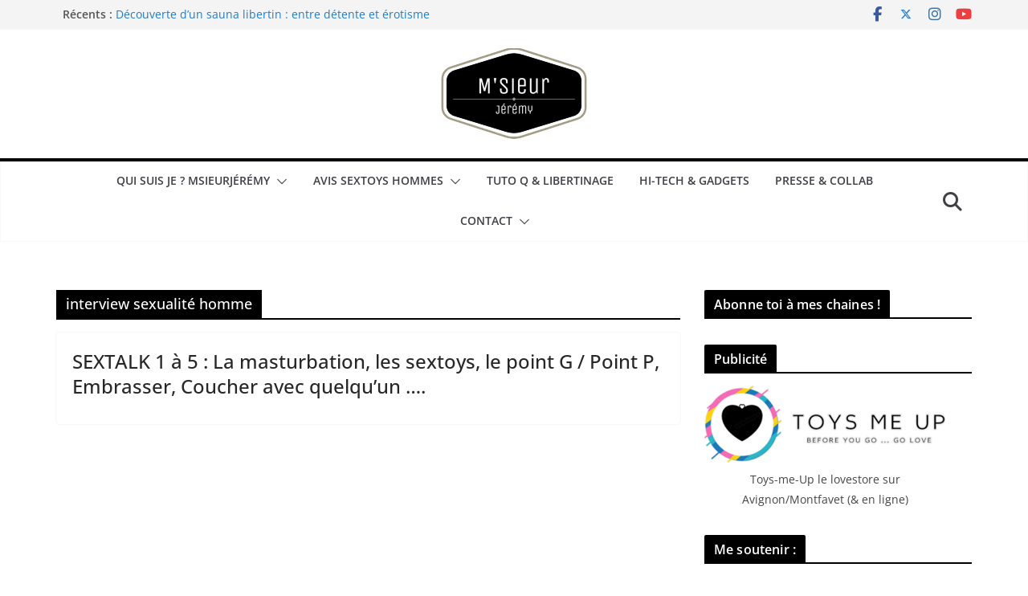

--- FILE ---
content_type: text/html; charset=utf-8
request_url: https://accounts.google.com/o/oauth2/postmessageRelay?parent=https%3A%2F%2Fmsieur-jeremy.fr&jsh=m%3B%2F_%2Fscs%2Fabc-static%2F_%2Fjs%2Fk%3Dgapi.lb.en.OE6tiwO4KJo.O%2Fd%3D1%2Frs%3DAHpOoo_Itz6IAL6GO-n8kgAepm47TBsg1Q%2Fm%3D__features__
body_size: 159
content:
<!DOCTYPE html><html><head><title></title><meta http-equiv="content-type" content="text/html; charset=utf-8"><meta http-equiv="X-UA-Compatible" content="IE=edge"><meta name="viewport" content="width=device-width, initial-scale=1, minimum-scale=1, maximum-scale=1, user-scalable=0"><script src='https://ssl.gstatic.com/accounts/o/2580342461-postmessagerelay.js' nonce="mK8JAbzQSt5Rgt_iIAsovA"></script></head><body><script type="text/javascript" src="https://apis.google.com/js/rpc:shindig_random.js?onload=init" nonce="mK8JAbzQSt5Rgt_iIAsovA"></script></body></html>

--- FILE ---
content_type: text/html; charset=utf-8
request_url: https://www.google.com/recaptcha/api2/aframe
body_size: 259
content:
<!DOCTYPE HTML><html><head><meta http-equiv="content-type" content="text/html; charset=UTF-8"></head><body><script nonce="YIC4KbNjnLm70WgGYhhbSg">/** Anti-fraud and anti-abuse applications only. See google.com/recaptcha */ try{var clients={'sodar':'https://pagead2.googlesyndication.com/pagead/sodar?'};window.addEventListener("message",function(a){try{if(a.source===window.parent){var b=JSON.parse(a.data);var c=clients[b['id']];if(c){var d=document.createElement('img');d.src=c+b['params']+'&rc='+(localStorage.getItem("rc::a")?sessionStorage.getItem("rc::b"):"");window.document.body.appendChild(d);sessionStorage.setItem("rc::e",parseInt(sessionStorage.getItem("rc::e")||0)+1);localStorage.setItem("rc::h",'1768705595431');}}}catch(b){}});window.parent.postMessage("_grecaptcha_ready", "*");}catch(b){}</script></body></html>